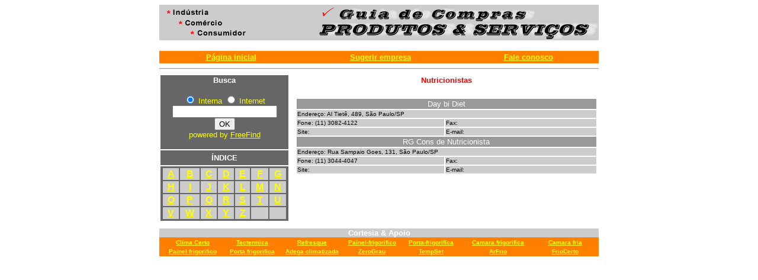

--- FILE ---
content_type: text/html
request_url: http://guia-ps.com.br/nutricionistas.htm
body_size: 17451
content:
<html>
<head>
<title>Guia PS a sugestao certa para Nutricionistas</title>
<meta http-equiv="Content-Type" content="text/html; charset=iso-8859-1">
<meta name="keywords" content="Nutricionistas,Nutricionistas">
<meta name="description" content="Catalogo de produtos e serviços para industria comercio e consumidor">
<meta name="robots" content="Index, Follow">
<meta name="author" content="Landeco Pinheiro">
<meta name="rating" content="General">
<meta name="resource-type" content="Document">
<meta name="revisit-after" content="15 days">
<meta name="language" content="pt-BR">
<meta name="city" content="São Paulo/SP">
<meta name="country" content="Brasil">
<meta name="fone" content="11 2635-1656">
<style><!--
-->
</style>
</head>
<body bgcolor="#ffffff" link="#FFFF00">
<div align="center"> 
  <table width="740" border="0" cellspacing="0" cellpadding="0">
    <tr> 
      <td bgcolor="#CCCCCC" colspan="2"> 
        <div align="center"><img src="Imagens/Banner-topo.gif" width="740" height="60"></div>
      </td>
    </tr>
    <tr> 
      <td colspan="2">&nbsp; </td>
    </tr>
    <tr> 
      <td colspan="2" bgcolor="#FF8000"> 
        <div align="center"> 
          <table width="730" border="0" cellspacing="2">
            <tr> 
              <td> 
                <div align="center"><font size="2" face="Arial, Helvetica, sans-serif"><b><a href="index.htm">P&aacute;gina 
                  inicial</a> </b></font></div>
              </td>
              <td> 
                <div align="center"><font size="2" face="Arial, Helvetica, sans-serif"><b><a href="mailto:sugerir@guia-ps.com.br" target="_blank">Sugerir 
                  empresa</a> </b></font></div>
              </td>
              <td> 
                <div align="center"><font size="2" face="Arial, Helvetica, sans-serif"><b><a href="mailto:fale@guia-ps.com.br" target="_blank">Fale 
                  conosco</a> </b></font></div>
              </td>
            </tr>
          </table>
        </div>
      </td>
    </tr>
    <tr> 
      <td colspan="2"> 
        <hr width="740">
      </td>
    </tr>
    <tr> 
      <td bgcolor="#FFFFFF" width="227" valign="top"> 
        <table width="220" border="0" cellspacing="2">
          <tr> 
            <td bgcolor="#666666" height="72"> 
              <div align="center"> 
                <p><font face="Arial, Helvetica, sans-serif" size="2" color="#FFFFFF"><b>Busca</b></font> 
                </p>
                <form action="http://search.freefind.com/find.html" method="GET"  target="_self">
                  <div align="center"><font size="2" face="Arial, Helvetica, sans-serif" color="#FFFF00"> 
                    <input type="HIDDEN" name="id" value="25920804">
                    <input type="HIDDEN" name="pageid" value="r">
                    <input type="HIDDEN" name="mode" value="ALL">
                    <input type="radio" name="t" value="s" CHECKED>
                    Interna 
                    <input type="radio" name="t" value="w">
                    Internet<br>
                    <input type="TEXT" name="query" size="20">
                    <small> 
                    <input type="SUBMIT" value="OK">
                    <br>
                    </small>powered by <a href="http://www.freefind.com"> FreeFind</a></font> 
                  </div>
                </form>
              </div>
            </td>
          </tr>
          <tr bgcolor="#666666"> 
            <td height="25"> 
              <div align="center"><font face="Arial, Helvetica, sans-serif" size="2" color="#FFFFFF"><b>&Iacute;NDICE</b></font></div>
            </td>
          </tr>
          <tr valign="top" bgcolor="#666666"> 
            <td> 
              <div align="center"> 
                <table width="212" border="0" cellspacing="2">
                  <tr bgcolor="#CCCCCC"> 
                    <td height="18"> 
                      <div align="center"><b><font face="Arial, Helvetica, sans-serif" size="3"><a href="indice-A.htm">A</a></font></b></div>
                    </td>
                    <td height="18"> 
                      <div align="center"><b><font face="Arial, Helvetica, sans-serif" size="3"><a href="indice-B.htm">B</a></font></b></div>
                    </td>
                    <td height="18"> 
                      <div align="center"><b><font face="Arial, Helvetica, sans-serif" size="3"><a href="indice-C.htm">C</a></font></b></div>
                    </td>
                    <td height="18"> 
                      <div align="center"><b><font face="Arial, Helvetica, sans-serif" size="3"><a href="indice-D.htm">D</a></font></b></div>
                    </td>
                    <td height="18"> 
                      <div align="center"><b><font face="Arial, Helvetica, sans-serif" size="3"><a href="indice-E.htm">E</a></font></b></div>
                    </td>
                    <td height="18"> 
                      <div align="center"><b><font face="Arial, Helvetica, sans-serif" size="3"><a href="indice-F.htm">F</a></font></b></div>
                    </td>
                    <td height="18"> 
                      <div align="center"><b><font face="Arial, Helvetica, sans-serif" size="3"><a href="indice-G.htm">G</a></font></b></div>
                    </td>
                  </tr>
                  <tr bgcolor="#CCCCCC"> 
                    <td height="18"> 
                      <div align="center"><b><font face="Arial, Helvetica, sans-serif" size="3"><a href="indice-H.htm">H</a></font></b></div>
                    </td>
                    <td height="18"> 
                      <div align="center"><b><font face="Arial, Helvetica, sans-serif" size="3"><a href="indice-I.htm">I</a></font></b></div>
                    </td>
                    <td height="18"> 
                      <div align="center"><b><font face="Arial, Helvetica, sans-serif" size="3"><a href="indice-J.htm">J</a></font></b></div>
                    </td>
                    <td height="18"> 
                      <div align="center"><b><font face="Arial, Helvetica, sans-serif" size="3"><a href="indice-K.htm">K</a></font></b></div>
                    </td>
                    <td height="18"> 
                      <div align="center"><b><font face="Arial, Helvetica, sans-serif" size="3"><a href="indice-L.htm">L</a></font></b></div>
                    </td>
                    <td height="18"> 
                      <div align="center"><b><font face="Arial, Helvetica, sans-serif" size="3"><a href="indice-M.htm">M</a></font></b></div>
                    </td>
                    <td height="18"> 
                      <div align="center"><b><font face="Arial, Helvetica, sans-serif" size="3"><a href="indice-N.htm">N</a></font></b></div>
                    </td>
                  </tr>
                  <tr bgcolor="#CCCCCC"> 
                    <td height="18"> 
                      <div align="center"><b><font face="Arial, Helvetica, sans-serif" size="3"><a href="indice-O.htm">O</a></font></b></div>
                    </td>
                    <td height="18"> 
                      <div align="center"><b><font face="Arial, Helvetica, sans-serif" size="3"><a href="indice-P.htm">P</a></font></b></div>
                    </td>
                    <td height="18"> 
                      <div align="center"><b><font face="Arial, Helvetica, sans-serif" size="3"><a href="indice-Q.htm">Q</a></font></b></div>
                    </td>
                    <td height="18"> 
                      <div align="center"><b><font face="Arial, Helvetica, sans-serif" size="3"><a href="indice-R.htm">R</a></font></b></div>
                    </td>
                    <td height="18"> 
                      <div align="center"><b><font face="Arial, Helvetica, sans-serif" size="3"><a href="indice-S.htm">S</a></font></b></div>
                    </td>
                    <td height="18"> 
                      <div align="center"><b><font face="Arial, Helvetica, sans-serif" size="3"><a href="indice-T.htm">T</a></font></b></div>
                    </td>
                    <td height="18"> 
                      <div align="center"><b><font face="Arial, Helvetica, sans-serif" size="3"><a href="indice-U.htm">U</a></font></b></div>
                    </td>
                  </tr>
                  <tr bgcolor="#CCCCCC"> 
                    <td height="20"> 
                      <div align="center"><b><font face="Arial, Helvetica, sans-serif" size="3"><a href="indice-V.htm">V</a></font></b></div>
                    </td>
                    <td height="20"> 
                      <div align="center"><b><font face="Arial, Helvetica, sans-serif" size="3"><a href="indice-W.htm">W</a></font></b></div>
                    </td>
                    <td height="20"> 
                      <div align="center"><b><font face="Arial, Helvetica, sans-serif" size="3"><a href="indice-X.htm">X</a></font></b></div>
                    </td>
                    <td height="20"> 
                      <div align="center"><b><font face="Arial, Helvetica, sans-serif" size="3"><a href="indice-Y.htm">Y</a></font></b></div>
                    </td>
                    <td height="20"> 
                      <div align="center"><b><font face="Arial, Helvetica, sans-serif" size="3"><a href="indice-Z.htm">Z</a></font></b></div>
                    </td>
                    <td height="20">&nbsp; </td>
                    <td height="20">&nbsp; </td>
                  </tr>
                </table>
              </div>
            </td>
          </tr>
        </table>
      </td>
      <td width="513" bgcolor="#FFFFFF" align="center" valign="top"> 
        <div align="center"> 
          <table width="510" border="0" cellspacing="2">
            <tr> 
              <td colspan="2" height="6"> 
                <div align="center"> 
                  <h1><b><font face="Arial, Helvetica, sans-serif" size="2" color="#FF0000">Nutricionistas</font></b></h1>
                </div>
              </td>
            </tr>
            <tr bgcolor="#999999"> 
              <td height="6" colspan="2"> 
                <div align="center"><font face="Arial, Helvetica, sans-serif" size="2" color="#FFFFFF">Day 
                  bi Diet</font></div>
              </td>
            </tr>
            <tr> 
              <td height="2" colspan="2" bgcolor="#CCCCCC"><font face="Arial, Helvetica, sans-serif" size="1">Endere&ccedil;o: 
                Al Tiet&ecirc;, 489, S&atilde;o Paulo/SP</font></td>
            </tr>
            <tr> 
              <td align="left" height="13" width="247" bgcolor="#CCCCCC"> 
                <div align="left"><font face="Arial, Helvetica, sans-serif" size="1">Fone: 
                  (11) 3082-4122</font></div>
              </td>
              <td width="253" height="13" bgcolor="#CCCCCC"><font face="Arial, Helvetica, sans-serif" size="1">Fax: 
                </font></td>
            </tr>
            <tr> 
              <td align="left" width="247" height="7" bgcolor="#CCCCCC"><font face="Arial, Helvetica, sans-serif" size="1">Site: 
                </font></td>
              <td width="253" height="7" bgcolor="#CCCCCC"><font face="Arial, Helvetica, sans-serif" size="1">E-mail: 
                </font></td>
            </tr>
            <tr bgcolor="#999999"> 
              <td align="left" colspan="2" height="7"> 
                <div align="center"><font face="Arial, Helvetica, sans-serif" size="2" color="#FFFFFF">RG 
                  Cons de Nutricionista</font></div>
              </td>
            </tr>
            <tr> 
              <td align="left" colspan="2" height="4" bgcolor="#CCCCCC"><font face="Arial, Helvetica, sans-serif" size="1">Endere&ccedil;o: 
                Rua Sampaio Goes, 131, S&atilde;o Paulo/SP</font></td>
            </tr>
            <tr> 
              <td align="left" width="247" height="2" bgcolor="#CCCCCC"><font face="Arial, Helvetica, sans-serif" size="1">Fone: 
                (11) 3044-4047</font></td>
              <td width="253" height="2" bgcolor="#CCCCCC"><font face="Arial, Helvetica, sans-serif" size="1">Fax: 
                </font></td>
            </tr>
            <tr> 
              <td align="left" width="247" height="2" bgcolor="#CCCCCC"><font face="Arial, Helvetica, sans-serif" size="1">Site: 
                </font></td>
              <td width="253" height="2" bgcolor="#CCCCCC"><font face="Arial, Helvetica, sans-serif" size="1">E-mail: 
                </font></td>
            </tr>
          </table>
        </div>
      </td>
    </tr>
    <tr> 
      <td colspan="2" bgcolor="#FFFFFF"><font face="Arial, Helvetica, sans-serif" size="1" color="#FFFFFF">Nutricionistas, 
        Nutricionistas, Nutricionistas</font> </td>
    </tr>
    <tr bgcolor="#CCCCCC"> 
      <td colspan="2"> 
        <div align="center"><b><font face="Arial, Helvetica, sans-serif" size="2" color="#FFFFFF">Cortesia 
          &amp; Apoio</font></b></div>
      </td>
    </tr>
    <tr bgcolor="#FF8000"> 
      <td colspan="2"> 
        <div align="center"> 
          <table width="730" border="0" cellspacing="2">
            <tr> 
              <td width="104"> 
                <div align="center"><b><font face="Arial, Helvetica, sans-serif" size="1"><a href="http://www.climacerto.com.br" target="_blank">Clima 
                  Certo</a></font></b></div>
              </td>
              <td width="104"> 
                <div align="center"><b><font face="Arial, Helvetica, sans-serif" size="1"><a href="http://www.tectermica.com.br" target="_blank">Tectermica</a></font></b></div>
              </td>
              <td width="104"> 
                <div align="center"><b><font face="Arial, Helvetica, sans-serif" size="1"><a href="http://www.refresque.com.br" target="_blank">Refresque</a></font></b></div>
              </td>
              <td width="104"> 
                <div align="center"><b><font face="Arial, Helvetica, sans-serif" size="2"><a href="http://www.painel-frigorifico.com.br" target="_blank"><font size="1">Painel-frigorifico</font> 
                  </a></font></b></div>
              </td>
              <td width="104"> 
                <div align="center"><b><font face="Arial, Helvetica, sans-serif" size="1"><a href="http://www.porta-frigorifica.com.br" target="_blank">Porta-frigorifica</a></font></b></div>
              </td>
              <td width="104"> 
                <div align="center"><b><font face="Arial, Helvetica, sans-serif" size="1"><a href="http://www.frigorifica-camara.com.br" target="_blank">Camara 
                  frigorifica</a></font></b></div>
              </td>
              <td width="104"> 
                <div align="center"><b><font face="Arial, Helvetica, sans-serif" size="1"><a href="http://www.fria-camara.com.br" target="_blank">Camara 
                  fria</a></font></b></div>
              </td>
            </tr>
            <tr> 
              <td height="12" width="104"> 
                <div align="center"><b><font face="Arial, Helvetica, sans-serif" size="1"><a href="http://www.painelfrigorifico.com.br" target="_blank">Painel 
                  frigorifico</a> </font></b></div>
              </td>
              <td height="12" width="98"> 
                <div align="center"><b><font face="Arial, Helvetica, sans-serif" size="1"><a href="http://www.portafrigorifica.com.br" target="_blank">Porta 
                  frigorifica</a> </font></b></div>
              </td>
              <td height="12" width="86"> 
                <div align="center"><b><font face="Arial, Helvetica, sans-serif" size="1"><a href="http://www.climatizada-adega.com.br" target="_blank">Adega 
                  climatizada </a></font></b></div>
              </td>
              <td height="12" width="91"> 
                <div align="center"><b><font face="Arial, Helvetica, sans-serif" size="2"><a href="http://zerograu.atspace.com/" target="_blank"><font size="1">ZeroGrau</font> 
                  </a></font></b></div>
              </td>
              <td height="12" width="84"> 
                <div align="center"><b><font face="Arial, Helvetica, sans-serif" size="1"><a href="http://tempset.atspace.com/" target="_blank">TempSet 
                  </a></font></b></div>
              </td>
              <td height="12" width="133"> 
                <div align="center"><b><font face="Arial, Helvetica, sans-serif" size="1"><a href="http://arfrio.atspace.com/" target="_blank">ArFrio 
                  </a> </font></b></div>
              </td>
              <td width="104"> 
                <div align="center"><b><font face="Arial, Helvetica, sans-serif" size="1"><a href="http://friocerto.atspace.com/" target="_blank">FrioCerto 
                  </a></font></b></div>
              </td>
            </tr>
          </table>
        </div>
      </td>
    </tr>
  </table>
</div>
<script language="JavaScript">
<!--
function verfonte()
{
if (event.button==2)
{
window.alert('Reprodução Proibida!')
}
}
document.onmousedown=verfonte
// -->
</script>
</body>
</html>
